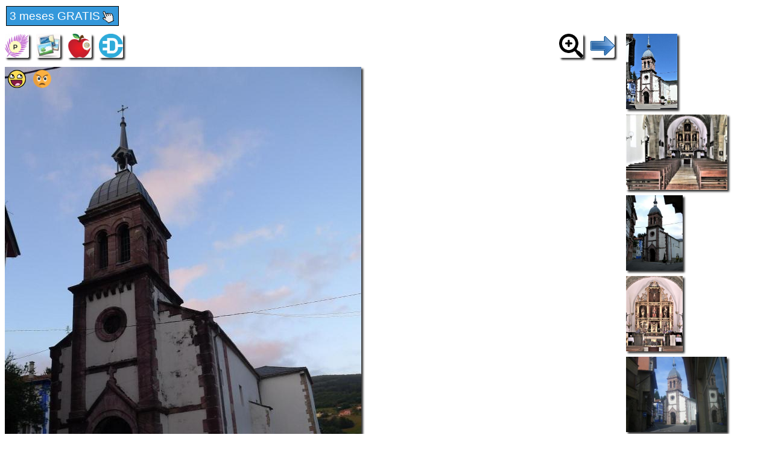

--- FILE ---
content_type: text/html; charset=UTF-8
request_url: https://www.verpueblos.com/asturias/asturias/pola+de+allande/foto/1301676/
body_size: 5285
content:
<!DOCTYPE html>
<html lang="es">
<head>
	<meta charset="UTF-8">
	<link rel="amphtml" href="https://www.verpueblos.com/asturias/asturias/pola+de+allande/foto/1301676/amp">
	<meta name="viewport" content="width=device-width, minimum-scale=1, initial-scale=1.0">
	<meta name='linkatomic-verify-code' content='a9799410268587f6951fd80efa4479f0' />

	<title>Iglesia parroquial de San Andres, POLA DE ALLANDE (Asturias)</title>

	<meta name="description" content="Iglesia parroquial de San Andres, POLA DE ALLANDE (Asturias, Espa&ntilde;a), Iglesias, Santos">
	<meta name="keywords" content="Iglesia parroquial de San Andres, POLA DE ALLANDE, Asturias, Espa&ntilde;a, comercios, tiendas, Iglesias, Santos">
	<meta name="robots" content="FOLLOW,INDEX">
	<meta name="author" content="Proyectos IP">
	<meta name="copyright" content="Proyectos IP">

	<link rel="shortcut icon" href="/favicon.ico" type="image/x-icon">

	<style>

		#comun_cabecera_titulo h2 {
			font-size: 1.5em;
			font-weight: bold;
			text-shadow: 2px 2px 4px #333;
			margin: 10px 0px 5px 0px;
		}

		#comun_boton_buscar {
			font-size: 1.0em;
		}

		#comun_img_alineada {
			vertical-align: middle;
		}

		#comun_tabla {
			box-shadow: 3px 3px 3px #333;
		}

		#comun_formulario {
			background-color: #FFFFCC;
			border: solid black 1px;
			box-shadow: 3px 3px 3px #333;
			margin: 15px 0px 15px 0px;
			padding: 15px;

		}

		#comun_formulario_tabla {
 			display: table;
 			width: 100%;
		}

		#comun_formulario_fila {
			display: table-row;
		}

		#comun_formulario_texto {
			display: table-cell;
			padding: 5px;
			white-space: nowrap;
		}

		#comun_formulario_campo {
			display: table-cell;
			padding: 5px;
			width: 100%;
		}

		table {font-size: 0.9em; text-align: left}
		input {font-size: 0.9em}
		select {font-size: 0.9em}
		textarea {font-size: 0.9em}
		.tam_2 {font-size: 0.9em}
		.tam_3 {font-size: 1.0em}
		.tam_grande {font-size: 1.4em; line-height: 2.4em;}
		.c1  {color: #FFFFFF; background-color: #348017}
		.c2  {color: #FFFFFF; background-color: #74DF00}
		.c4  {color: #000000; background-color: #9EFA8C}
		.c5  {color: #FFFFFF; background-color: #FF0000}
		.c7  {color: #FFFFFF; background-color: #3333FF}
		.c8  {color: #000000; background-color: #DEE7FF}
		.c10 {color: #348017}
		.c13 {color: #FF0000}
		.cSuper {color: #FFFFFF; background-color: #FF0000}

		.enlaces:link {text-decoration: none; color: #0000FF}
		.enlaces:visited {text-decoration: none; color: #0000FF}
		.enlaces:hover{text-decoration: underline; color: #0000FF}
		.enlaces_:link {text-decoration: underline; color: #0000FF}
		.enlaces_:visited {text-decoration: underline; color: #0000FF}
		.enlaces_:hover{text-decoration: none; color: #0000FF}
		.enlaces2:link {text-decoration: none; color: #FF0000}
		.enlaces2:visited {text-decoration: none; color: #FF0000}
		.enlaces2:hover{text-decoration: underline; color: #FF0000}
		.enlaces3:link {text-decoration: underline; color: #FFFFFF}
		.enlaces3:visited {text-decoration: underline; color: #FFFFFF}
		.enlaces3:hover{text-decoration: none; color: #FFFFFF}
		.enlaces4:link {text-decoration: none; color: #FFFFFF}
		.enlaces4:visited {text-decoration: none; color: #FFFFFF}
		.enlaces4:hover{text-decoration: none; color: #FFFFFF}

		.borde {border:solid #348017 1px}
		.texto {font-size: 0.9em; line-height: 1.5em}
		.texto1 {font-size: 1.0em; line-height: 1.5em}

		.boton_luz {
			font-size: 1.2em;
			padding: 10px 0px;
		}

		.img-fluid{
			padding-right: 5px;
		}

	.titulo {
		font-size: 0.8em;
		margin-top: 10px;
		margin-bottom: 5px;
	}

	#barra_superior {
		padding-bottom: 15px;
	}

	#barra_superior_izqda {
		float: left;
	}

	#barra_superior_decha {
		float: right;
	}

	#foto_principal {
		width: 591px;
		height: auto;
		max-width: 100%;
		box-shadow: 3px 3px 3px #333;
	}

	#descripcion {
		line-height: 1.5em;
		text-align: justify;
		padding-bottom: 5px;
	}

	#barra_datos {
		font-size: 0.8em;
		padding-bottom: 10px;
	}

	#temas {
		padding-top: 10px;
		padding-bottom: 5px;
	}

	#tema {
		float: left;
		padding: 0px 5px 10px 0px;
	}

	#comentar {
 		padding-bottom: 10px;
	}

	#comentar1 {
		width: 99%;
		border: solid black 1px;
		box-shadow: 3px 3px 4px #333;
	}

	#comentar2 {
		padding-top: 5px;
	}

	#comentario {
		line-height: 1.5em;
		text-align: justify;
		padding-bottom: 10px;
	}

	#ver_mensajes {
		float: right;
		padding-bottom: 10px;
	}

	#similar_imagen {
		box-shadow: 3px 3px 3px #333;
		max-width: 150px;
		max-height: 110px;
	}

	#panel_movil {
		padding: 7px 0px 18px 0px;
	}

	#bloque_1 {
		vertical-align: top;
		display: inline-block;
		min-width: 70%;
		width: 80%;
	}

	#bloque_2 {
		vertical-align: top;
		width: 150px;
		display: inline-block;
		padding: 0px 0px 15px 15px;
	}

	#bloque_3 {
	}



#barra_superior {
}

#similar_foto {
	padding: 0px 0px 5px 0px;
}


/* resolucion */
@media (max-width: 340px)
{
	#bloque_2 {
		width: 127px;
	}

	#similar_imagen {
		max-width: 127px;
		max-height: 93px;
	}
}

@media (min-width: 1200px)
{
	#bloque_1 {
		min-width: 65%;
	}

	#bloque_2 {
		width: 170px;
	}

	#similar_imagen {
		max-width: 170px;
		max-height: 125px;
	}
}

@media (min-width: 1400px)
{
	#bloque_1 {
		min-width: 60%;
	}

	#bloque_2 {
		width: 185px;
	}

	#similar_imagen {
		max-width: 185px;
		max-height: 135px;
	}
}

@media (min-width: 1600px)
{
	#bloque_1 {
		min-width: 55%;
	}

	#bloque_2 {
		width: 215px;
	}

	#similar_imagen {
		max-width: 215px;
		max-height: 155px;
	}
}

@media (min-width: 1800px)
{
	#bloque_1 {
		min-width: 50%;
	}

	#bloque_2 {
		width: 260px;
	}

	#similar_imagen {
		max-width: 260px;
		max-height: 190px;
	}
}

@media (max-width: 1000px)
{
	#bloque_1 {
		display: block;
		width: 100%;
	}

	#bloque_2 {
		display: block;
		width: auto;
		padding: 0px 0px 20px 0px;
	}

	#similar_foto {
		height: 110px;
		padding: 0px 10px 10px 0px;
		float: left;
	}
}

@media (max-width: 400px)
{
	#boton_ampliacion {
		display: none;
	}
}

.inmobiliaria {
	width: 378px;
	max-width: 100%;
}

	#comercio_muestra {
		padding-top: 5px;
		padding-bottom: 10px;
	}

	.comercio_imagen {
	/*
		max-width: 150px;
		max-height: 150px;
	*/
		float: left;
		margin: 0px 10px 10px 0px;
		box-shadow: 3px 3px 4px #333;
	}

	.comercio_oferta {
	/*
		max-width: 150px;
		max-height: 150px;
	*/
		float: left;
		margin: 0px 10px 10px 0px;
	}

	#comercio_cabecera {
		padding-bottom: 5px;
	}

	#comercio_nombre {
		padding-bottom: 10px;
	}

	.usuarios_conectados {
		padding-top: 10px;
		padding-bottom: 5px;
	}

	#imagen_solidario {
		width: 40px;
		height: 40px;
		float: left;
		margin: 0px 10px 10px 0px;
	}

	.recomendado {
		position: absolute;
		left: 5px;
		text-align: center;
	}

	.recomendado1 {
		position: absolute;
		left: 10px;
	}

	.patrocinate {
		position: absolute;
		right: 5px;
	}

	.patrocinio {
		position: relative;
		display: inline-block;
		padding-top: 10px;
		padding-bottom: 10px;
	}

	.desplazamiento {
		position: relative;
		top: -5px;
	}

	.destacado {
		position: relative;
		top: -8px;
		display: inline-block;
		background-color: #FFFFAD;
		padding: 3px;
		border: solid black 1px;
		border-radius: 5px;
	}

	.gana {
		padding-bottom: 15px;
	}


body {
	font-family: sans-serif, verdana, arial;
	font-size: 10pt;
	}


h1 {
	margin: 0px;
}

h2 {
	margin: 0px;
}


.cm_buscador {
	background-color: #FFFFCC;
	border: solid black 1px;
	box-shadow: 3px 3px 3px #333;
	margin: 5px 0px 5px 0px;
	padding: 5px;
}


.cm_tam1 {font-size: 0.8em}
.cm_tam2 {font-size: 0.9em}
.cm_tam3 {font-size: 1.0em}
.cm_tam4 {font-size: 1.2em}
.cm_tam5 {font-size: 1.4em}

.cm_texto {text-align: justify; font-style: italic; line-height: 1.5em;}
.cm_texto0 {font-size: 0.9em; line-height: 1.5em}
.cm_texto1 {font-size: 1.0em; line-height: 1.6em}
.cm_texto2 {font-size: 1.1em; line-height: 1.7em}
.cm_texto3 {font-size: 1.2em; line-height: 1.8em}


.cm_centrado_vertical {
	vertical-align: middle;
}


.cm_caja {
	background-color: #d6eaf8;
	padding: 5px;
}

.cm_caja_contenido {
	background-color: #F3F7F1;
	padding: 5px;
}

.cm_izqda {
	float: left;
}

.cm_decha {
	float: right;
}

.cm_anular_flotante {
	clear: both;
}

.cm_destacado {
	background-color: #FFFFCC;
	padding: 5px;
}

.cm_destacado1 {
	background-color: #FFFFCC;
	padding: 5px;
	border: solid black 1px;
}

.cm_destacado2 {
	color: white;
	background-color: #0000ff;
	padding: 5px;
}

.cm_relieve {
	box-shadow: 3px 3px 3px #333;
}

.cm_imagen_ancho {
	max-width: 100%;
}

.cm_galeria {
}

.cm_galeria_item {
	width: 150px;
	height: 150px;
	padding-right: 10px;
	padding-bottom: 10px;
	float: left;
}

.cm_galeria_imagen {
	max-width: 100%;
	max-height: 100%;
}

.cm_img_150 {
	max-width: 150px;
	max-height: 150px;
}

.cm_menu {
}

.cm_menu_cabecera {
	padding: 5px;
	background-color: #d6eaf8;
	border: solid white 2px;
	font-weight: bold;
}

.cm_enlaces_selec {
	box-sizing:border-box;
	width: 100%;
	float: left;
	padding: 5px;
	color: #000000;
	background-color: #d6eaf8;
	text-decoration: none;
	border: solid white 2px;
}
.cm_enlaces_selec:hover{text-decoration: underline;}

.cm_enlaces_nosel {
	box-sizing:border-box;
	width: 100%;
	float: left;
	padding: 5px;
	color: #FFFFFF;
	background-color: #3498db;
	text-decoration: none;
	border: solid white 2px;
}
.cm_enlaces_nosel:hover{color: #000000; background-color: #d6eaf8;}


.cm_enlace_destacado {
	text-decoration: none;
	padding: 5px;
	border: solid black 1px;
}
.cm_enlace_destacado:link {color: #FFFFFF; background-color: #3498db;}
.cm_enlace_destacado:visited {color: #FFFFFF; background-color: #3498db;}
.cm_enlace_destacado:hover{color: #000000; background-color: #FFFFFF;}


.cm_enlace_destacado2 {
	text-decoration: none;
	padding: 5px;
	border: solid black 1px;
}
.cm_enlace_destacado2:link {color: white; background-color: #FF0000;}
.cm_enlace_destacado2:visited {color: white; background-color: #FF0000;}
.cm_enlace_destacado2:hover{color: #000000; background-color: #FFFFFF;}


.cm_enlace_superpuesto {
	text-decoration: none;
	padding: 5px;
	border: solid white 1px;
}
.cm_enlace_superpuesto:link {color: #FFFFFF; background-color: #3498db;}
.cm_enlace_superpuesto:visited {color: #FFFFFF; background-color: #3498db;}
.cm_enlace_superpuesto:hover{color: #000000; background-color: #FFFFFF; font-weight: bold; border: solid black 1px;}


#comun_boton_relieve {
	max-width: 33px;
	max-height: 33px;
	border-radius: 3px;
	box-shadow: 3px 3px 3px #333;
	vertical-align: middle;
}

#comun_boton_pulsado {
	max-width: 33px;
	max-height: 33px;
	border-radius: 3px;
	vertical-align: middle;
}

#comun_luz_sup {
	color: #2EABDA;
	padding: 2px;
	margin-bottom: 10px;
}

#comun_luz_inf {
	background-color: #082D53;
	color: white;
	padding: 2px;
}



/* resolucion */
@media (max-width: 340px)
{
	.cm_galeria_item {
		width: 127px;
		height: 127px;
	}

	.cm_img_150 {
		max-width: 127px;
		max-height: 127px;
	}
}

@media (min-width: 300px)
{
	.cm_enlaces_selec {
		width: 50%;
	}
	.cm_enlaces_nosel {
		width: 50%;
	}
	
	
	#comun_boton_relieve {
		max-width: 40px;
		max-height: 40px;
	}
	
	#comun_boton_pulsado {
		max-width: 40px;
		max-height: 40px;
	}
}

@media (min-width: 500px)
{
	.cm_enlaces_selec {
		width: 33%;
	}
	.cm_enlaces_nosel {
		width: 33%;
	}
}

@media (min-width: 700px)
{
	.cm_enlaces_selec {
		width: 25%;
	}
	.cm_enlaces_nosel {
		width: 25%;
	}

}

@media (min-width: 1100px)
{
	.cm_enlaces_selec {
		width: 12%;
	}
	.cm_enlaces_nosel {
		width: 12%;
	}

}

@media (min-width: 1200px)
{
	body {
		font-size: 12pt;
	}

	.cm_galeria_item {
		width: 172px;
		height: 172px;
	}

	.cm_img_150 {
		max-width: 172px;
		max-height: 172px;
	}
}

@media (min-width: 1400px)
{
	body {
		font-size: 13pt;
	}

	.cm_galeria_item {
		width: 187px;
		height: 187px;
	}

	.cm_img_150 {
		max-width: 187px;
		max-height: 187px;
	}
}

@media (min-width: 1600px)
{
	body {
		font-size: 14pt;
	}

	.cm_galeria_item {
		width: 217px;
		height: 217px;
	}

	.cm_img_150 {
		max-width: 217px;
		max-height: 217px;
	}
}

@media (min-width: 1800px)
{
	body {
		font-size: 15pt;
	}

	.cm_galeria_item {
		width: 262px;
		height: 262px;
	}

	.cm_img_150 {
		max-width: 262px;
		max-height: 262px;
	}
}
	</style>
<meta property="og:type" content="article">
<meta property="og:title" content="Iglesia parroquial de San Andres">
<meta property="og:description" content="">
<meta property="og:image" content="https://www.verpueblos.com/fotos_originales/6/7/6/01301676.jpg">
<meta property="og:url" content="https://www.verpueblos.com/asturias/asturias/pola+de+allande/foto/1301676/">

<meta property="twitter:card" content="summary_large_image">
<meta property="twitter:title" content="Iglesia parroquial de San Andres">
<meta property="twitter:description" content="">
<meta property="twitter:image" content="https://www.verpueblos.com/fotos_originales/6/7/6/01301676.jpg">
<meta property="twitter:url" content="https://www.verpueblos.com/asturias/asturias/pola+de+allande/foto/1301676/">

<script type="application/ld+json">
{
  "@context": "http://schema.org",
  "@type": "Article",
  "headline": "Iglesia parroquial de San Andres",
  "description": "",
  "author": {
	  "@type": "Person",
	  "name": "Gerardo Alonso."  },
  "publisher": {
	  "@type": "Organization",
	  "name": "Pueblos de España",
	  "logo": {
		  "@type": "ImageObject",
		  "url": "https://www.verpueblos.com/favicon.ico"
	  }
  },
  "datePublished": "2017-08-24",
  "dateModified": "2025-11-26",
  "discussionUrl": "",
  "image": {
	  "@type": "ImageObject",
	  "url": "https://www.verpueblos.com/fotos_ampliadas/6/7/6/01301676.jpg"
  },
  "contentLocation": {
	  "@type": "City",
	  "name": "POLA DE ALLANDE",
	  "description": "POLA DE ALLANDE (Asturias, Asturias)",
	  "url": "https://www.verpueblos.com/asturias/asturias/pola+de+allande/"
  },
  "url": "https://www.verpueblos.com/asturias/asturias/pola+de+allande/foto/1301676/",
  "mainEntityOfPage": "https://www.verpueblos.com/asturias/asturias/pola+de+allande/galeria-fotografica/"
}
</script>

<script defer src="/ajax_texto.js"></script>
<script language="javascript" type="text/javascript">
	function Votar_Si()
	{
		var peticion = '/ajax_votar_foto_si.php' + '?id_foto=1301676';
		makeRequest(peticion, '');
		alert('Gracias por indicarnos que TE GUSTA esta foto. Tu opinión nos ayuda a ORDENAR las fotos.');
	}

	function Votar_No()
	{
		var peticion = '/ajax_votar_foto_no.php' + '?id_foto=1301676';
		makeRequest(peticion, '');
		alert('Gracias por indicarnos que NO te gusta esta foto. Esta foto tampoco le gusta al 50% de nuestros usuarios. Tu opinión nos ayuda a ORDENAR las fotos.');
	}

</script>
	<script async src="https://pagead2.googlesyndication.com/pagead/js/adsbygoogle.js?client=ca-pub-1964679317820622"
     crossorigin="anonymous"></script>
	<!-- Global site tag (gtag.js) - Google Analytics -->
	<script async src="https://www.googletagmanager.com/gtag/js?id=G-SGLHM9G1ZY"></script>
	<script>
	  window.dataLayer = window.dataLayer || [];
	  function gtag(){dataLayer.push(arguments);}
	  gtag('js', new Date());

	  gtag('config', 'G-SGLHM9G1ZY');
	</script>


</head>
<body>
	<script>window.pushMST_config={"vapidPK":"BMMJ5cBC93qaeK0M6F0xdiGMRO9Pba_-97TZ1kfWnl9Ne-vIKbnnVxEo6vYW3cZCZ--gdq5nlzi1SEG-P4O0SIk","enableOverlay":true,"swPath":"/sw.js","i18n":{}};
	  var pushmasterTag = document.createElement('script');
	  pushmasterTag.src = "https://cdn.pushmaster-cdn.xyz/scripts/publishers/620a2d66ae2c070009b91276/SDK.js";
	  pushmasterTag.setAttribute('defer','');

	  var firstScriptTag = document.getElementsByTagName('script')[0];
	  firstScriptTag.parentNode.insertBefore(pushmasterTag, firstScriptTag);
	</script>
		<div id="comun_luz_sup" class="cm_texto3">
			<a class="cm_enlace_destacado" href="https://www.ofertasluz.com/" title="Ofertas de luz y gas" target="_blank">
			3 meses GRATIS<img src="/img/click3.gif" class="cm_centrado_vertical" height="25" width="25">			</a>
		</div>
	

<section>
		<div id="bloque_1">
			<nav id="barra_superior">
				<nav id="barra_superior_izqda">
					<a href="/asturias/asturias/pola+de+allande/" title="POLA DE ALLANDE"><img id="comun_boton_relieve" src="/img/pueblo.png" height="40" width="40"></a>&nbsp;&nbsp;
		 			<a href="/asturias/asturias/pola+de+allande/galeria-fotografica/" title="Album de fotos de POLA DE ALLANDE"><img id="comun_boton_relieve" src="/img/album_de_fotos.jpg" height="40" width="40"></a>&nbsp;&nbsp;
					<a href="/asturias/asturias/pola+de+allande/comercios/" title="Comercios y servicios"><img id="comun_boton_relieve" src="/img/comercio_solidario.png" width="40" height="40"></a>&nbsp;&nbsp;
					<a href="https://www.ofertasluz.com/" target="_blank" title="Ofertas de luz y gas"><img id="comun_boton_relieve" src="/img/luz_gas.png" width="40" height="40"></a></a>&nbsp;&nbsp;
				</nav>

				<nav id="barra_superior_decha">
					<span id="boton_ampliacion">
					&nbsp;&nbsp;<a href="#" onclick="javascript:window.open('/asturias/asturias/pola+de+allande/foto-amp/1301676/', '_top')" title="Ver foto ampliada" rel="nofollow"><img id="comun_boton_relieve" src="/img/lupa.png" height="40" width="40"></a>
					</span>
					&nbsp;&nbsp;<a href="/asturias/asturias/pola+de+allande/foto/1301670/" title="Siguiente"><img id="comun_boton_relieve" src="/img/flecha-dcha.png" width="40" height="40"></a>
				</nav>
				<div class="cm_anular_flotante"></div>
			</nav>
	<div style="position: absolute; transform: translate(5px, 5px);">
		<a href="javascript:Votar_Si()" title="Me gusta esta foto"><img src="/img/foto_me_gusta.png" height="30"></a>&nbsp;&nbsp;
		<a href="javascript:Votar_No()" title="No me gusta"><img src="/img/foto_no_me_gusta.png" height="30"></a>
	</div>
			<div>
				<a href="/asturias/asturias/pola+de+allande/foto/1301670/"><img id="foto_principal" src="/fotos_originales/6/7/6/01301676.jpg" title="Iglesia parroquial de San Andres" width="591" height="886" layout="responsive"></a>
			</div>
			<div class="titulo">
				<h1>Iglesia parroquial de San Andres, <a href="/asturias/asturias/pola+de+allande/" class="enlaces">POLA DE ALLANDE</a></h1>
			</div>
			<div id="descripcion">
				 (30 de Julio de 2017)			</div>
			<aside id="barra_datos">
				<div class="cm_izqda">
					Enviada el 24/08/2017 por <a href="/usuario/1749/" class="enlaces"><b>Gerardo Alonso.</b></a>&nbsp;
				</div>
				<div class="cm_decha">
					&nbsp;Vista:&nbsp;<b>312</b>
				</div>
					<div class="cm_anular_flotante"></div>
			</aside>
		<div id="temas">
				<div id="tema">
				<a class="cm_enlace_destacado" href="/asturias/asturias/pola+de+allande/iglesias/">Iglesias</a>
			</div>
				<div id="tema">
				<a class="cm_enlace_destacado" href="/asturias/asturias/pola+de+allande/santos/">Santos</a>
			</div>
				<div class="cm_anular_flotante"></div>
		</div>
			</div>

		<div id="bloque_2">
	<nav id="similar_foto">
		<div id="marco_similar">
		 	<a href="/asturias/asturias/pola+de+allande/foto/1763738/"><img id="similar_imagen" src="/fotos_reducidas/7/3/8/01763738.jpg" title="Iglesia de San Andr&eacute;s"></a>
		</div>
	</nav>
	<nav id="similar_foto">
		<div id="marco_similar">
		 	<a href="/asturias/asturias/pola+de+allande/foto/1763740/"><img id="similar_imagen" src="/fotos_reducidas/7/4/0/01763740.jpg" title="Interior de la iglesia de San Andr&eacute;s"></a>
		</div>
	</nav>
	<nav id="similar_foto">
		<div id="marco_similar">
		 	<a href="/asturias/asturias/pola+de+allande/foto/1035127/"><img id="similar_imagen" src="/fotos_reducidas/1/2/7/01035127.jpg" title="Iglesia de San Andr&eacute;s"></a>
		</div>
	</nav>
	<nav id="similar_foto">
		<div id="marco_similar">
		 	<a href="/asturias/asturias/pola+de+allande/foto/1763741/"><img id="similar_imagen" src="/fotos_reducidas/7/4/1/01763741.jpg" title="Retablo mayor de la iglesia de San Andr&eacute;s"></a>
		</div>
	</nav>
	<nav id="similar_foto">
		<div id="marco_similar">
		 	<a href="/asturias/asturias/pola+de+allande/foto/371264/"><img id="similar_imagen" src="/fotos_reducidas/2/6/4/00371264.jpg" title="Iglesia parroquial"></a>
		</div>
	</nav>
	<nav id="similar_foto">
		<div id="marco_similar">
		 	<a href="/asturias/asturias/tormaleo/foto/251120/"><img id="similar_imagen" src="/fotos_reducidas/1/2/0/00251120.jpg" title="Iglesia Parroquial San Jorge de Tormaleo, TORMALEO"></a>
		</div>
	</nav>
			<nav id="similar_foto">
				<div id="marco_similar">
					<a href="/asturias/asturias/pola+de+allande/foto-rel/1301676/" title="Más fotos"><img id="comun_boton_relieve" src="/img/mas_opciones.png" width="60" height="60"></a>
				</div>
			</nav>
			<div class="cm_anular_flotante"></div>
		</div>

	<div id="bloque_3">
	<script language="javascript" type="text/javascript">
		function Activar_Comentar()
		{
			boton_enviar = document.getElementById('comentar2');
			if (boton_enviar.style.display == 'none')
			{
				document.getElementById('comentar1').value = '';
				boton_enviar.style.display = '';
			}
		}
	</script>

	<aside id="comentar">
		<form accept-charset="UTF-8" action="/asturias/asturias/pola+de+allande/poner-mensaje/" method="post" target="_top">
			<input type="hidden" name="email" value="">
			<input type="hidden" name="clave" value="">
			<input type="hidden" name="guardar_acceso" value="off">
			<input type="hidden" name="foto" value="1301676">
			<textarea id="comentar1" name="mensaje" rows="2" onclick="javascript:Activar_Comentar()">Escribe aquí y se el primero en comentar esta foto...</textarea>
			<div id="comentar2" style="display: none;">
				<input type="submit" value="Enviar comentario >>">
			</div>
		</form>
	</aside>
		<aside>
			<form class="cm_izqda" action="/asturias/asturias/pola+de+allande/acceso-foto/" method="post" target="_top">
				<input type="hidden" name="foto" value="1301676">
				<input type="submit" value="Acceso Autor">&nbsp;
			</form>
			<form class="cm_izqda" action="/asturias/asturias/pola+de+allande/foto-notificar/" method="post" target="_top">
				<input type="hidden" name="foto" value="1301676">
				<input type="submit" value="Notificar error">&nbsp;&nbsp;
			</form>
			<div class="cm_anular_flotante"></div>
		</aside>

	</div>
</section>
	<br>
	<aside id="comun_luz_sup" class="cm_texto2">
		<a href="https://theobjective.com/" class="enlaces" target="_blank" rel="nofollow"><b>Noticias de España</b></a>
	</aside>
	<br><br><br><br><br><br>
</body>
</html>


--- FILE ---
content_type: text/html; charset=utf-8
request_url: https://www.google.com/recaptcha/api2/aframe
body_size: 268
content:
<!DOCTYPE HTML><html><head><meta http-equiv="content-type" content="text/html; charset=UTF-8"></head><body><script nonce="bxbN9rFN2vhVzy_w5Q8ZSg">/** Anti-fraud and anti-abuse applications only. See google.com/recaptcha */ try{var clients={'sodar':'https://pagead2.googlesyndication.com/pagead/sodar?'};window.addEventListener("message",function(a){try{if(a.source===window.parent){var b=JSON.parse(a.data);var c=clients[b['id']];if(c){var d=document.createElement('img');d.src=c+b['params']+'&rc='+(localStorage.getItem("rc::a")?sessionStorage.getItem("rc::b"):"");window.document.body.appendChild(d);sessionStorage.setItem("rc::e",parseInt(sessionStorage.getItem("rc::e")||0)+1);localStorage.setItem("rc::h",'1764193950100');}}}catch(b){}});window.parent.postMessage("_grecaptcha_ready", "*");}catch(b){}</script></body></html>

--- FILE ---
content_type: application/javascript
request_url: https://www.verpueblos.com/ajax_texto.js
body_size: 365
content:
function makeRequest(url, elemento_salida)
{
	var http_request = false;

	if (window.XMLHttpRequest)
	{
		http_request = new XMLHttpRequest();
		if (http_request.overrideMimeType)
			http_request.overrideMimeType('text/xml');
	}
	else
		if (window.ActiveXObject)
		{ // IE
			try
			{
				http_request = new ActiveXObject("Msxml2.XMLHTTP");
			}
			catch (e)
			{
				try
				{
					http_request = new ActiveXObject("Microsoft.XMLHTTP");
				} catch (e) {}
			}
		}

	if (!http_request)
	{
		alert('No es posible crear una instancia XMLHTTP');
		return false;
	}
	http_request.onreadystatechange = function()
	{
		if (http_request.readyState == 1)
			Escribir_Texto(elemento_salida, 'Cargando...');
		else
			if (http_request.readyState == 4)
				if (http_request.status == 200)
					Escribir_Texto(elemento_salida, http_request.responseText);
				else
					alert('Hubo problemas con la petición.');
	}
	http_request.open('GET', url, true);
	http_request.send(null);
}

function xGetElementById(e)
{
	if(typeof(e)!='string')
		return e;
	if(document.getElementById)
 		e=document.getElementById(e);
	else
		if(document.all)
			e=document.all[e];
		else
			e=null;
	return e;
}

function Escribir_Texto(elemento, texto)
{
	if (elemento != '')
	{
		var contenido = xGetElementById(elemento);
		contenido.innerHTML = texto;
	}
}
